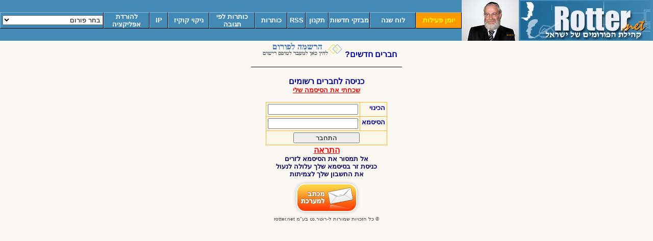

--- FILE ---
content_type: text/html
request_url: https://rotter.name/cgi-bin/nor/dcboard.cgi?az=add_buddy&user=%E0%E5%E8%E9%F1%E8&forum=sale
body_size: 3623
content:
<HTML DIR="RTL">
<HEAD>
<META http-equiv="Content-Type" content="text/html; charset=windows-1255">
<meta name="robots" content="INDEX,FOLLOW" />	
<meta http-equiv="Content-Language" content="he" />
<meta name="description" content="" />
<meta property="og:title" content="" /> 
<meta property="og:image" content="https://rotter.name/nor/Images/rotterlogo.jpg"/>


<!-- אנליזה גוגל -->
<script type="text/javascript">

  var _gaq = _gaq || [];
  _gaq.push(['_setAccount', 'UA-33997367-2']);
  _gaq.push(['_trackPageview']);

  (function() {
    var ga = document.createElement('script'); ga.type = 'text/javascript'; ga.async = true;
    ga.src = ('https:' == document.location.protocol ? 'https://' : 'http://') + 'stats.g.doubleclick.net/dc.js';
    var s = document.getElementsByTagName('script')[0]; s.parentNode.insertBefore(ga, s);
  })();

</script>
<!-- אנליזה גוגל סוף -->

<TITLE>

</TITLE>



 <STYLE TYPE="TEXT/CSS">
 <!--

BODY {
	scrollbar-face-color: #3C5D8A; 
	scrollbar-shadow-color: #FAD2A4; 
	scrollbar-highlight-color: #FAD2A4; 
	scrollbar-3dlight-color: #000000; 
	scrollbar-darkshadow-color: #000000; 
	scrollbar-track-color: #6481AA;   
	scrollbar-arrow-color: #ffffff;
}
a:link {text-decoration: none;}
a:visited {text-decoration: none;}
a:active {text-decoration: underline;}
a:hover {text-decoration: underline;}

.aborder{
border-width : 1px;
border-style : solid;
border-color : black;
}

b {
font-weight: bold;
}

.menu2  {FONT-FAMILY:Times New Roman (Hebrew), Arial (Hebrew), David (Hebrew), Courier New (Hebrew); FONT-SIZE: 15px; COLOR: #FFFFFF; FONT-WEIGHT: bold; TEXT-DECORATION: underline}

.msg_b {background-color: 71B7E6;} 


.menu1  {font-family:Arial; FONT-SIZE: 13px; color: white; FONT-WEIGHT: bold;}

.menu1b {background-color:428AB5;
border-left:solid 1px #84BAD6;
border-right:solid 1px #000000;
border-top:solid 1px #84BAD6;
border-bottom:solid 1px #000000 ;
}

.menu1br {background-color:#ff9900;
border-left:solid 1px #84BAD6;
border-right:solid 1px #000000;
border-top:solid 1px #84BAD6;
border-bottom:solid 1px #000000 ;
}

.menu1on {background-color: B5BED6; border-left:solid 1px #909090;border-right:solid 1px #909090;border-top:solid 1px #909090;border-bottom:solid 1px #909090}


.icons  {background-color: FFFFE8;}
.icons2 {background-color: FFFFE8;}
._icons  {background-color: FF8400;}
._icons2 {background-color: FFDE7F;}

.text12 {
        FONT-FAMILY: Arial (Hebrew), David (Hebrew), Courier New (Hebrew); FONT-SIZE: 12px; COLOR: #000099
}
.text13 {
        FONT-FAMILY: Arial (Hebrew), David (Hebrew), Courier New (Hebrew); FONT-SIZE: 13px; COLOR: #000099;
}
.text13g {
        FONT-FAMILY: Arial (Hebrew), David (Hebrew), Courier New (Hebrew); FONT-SIZE: 13px; COLOR: #000099;
}
.text13b {
        FONT-FAMILY: Arial (Hebrew), David (Hebrew), Courier New (Hebrew); FONT-SIZE: 13px; COLOR: #000099; FONT-WEIGHT: bold; TEXT-DECORATION: underline
}
.text15n {
        FONT-FAMILY: Arial (Hebrew), David (Hebrew), Courier New (Hebrew); FONT-SIZE: 15px;
}
.text15 {
        FONT-FAMILY: Arial (Hebrew), David (Hebrew), Courier New (Hebrew); FONT-SIZE: 15px; COLOR: black
}
.text15b {
        FONT-FAMILY: Arial (Hebrew), David (Hebrew), Courier New (Hebrew); FONT-SIZE: 15px; COLOR: #000099; FONT-WEIGHT: bold; TEXT-DECORATION: underline
}
.text15bn {
        FONT-SIZE: 15px; FONT-WEIGHT: bold;
}
.text16b {
        FONT-FAMILY: Arial (Hebrew), David (Hebrew), Courier New (Hebrew); FONT-SIZE: 16px; COLOR: #000099; FONT-WEIGHT: bold; TEXT-DECORATION: underline
}
input.orang {background-color: #ffb736; FONT-FAMILY: Arial (Hebrew), David (Hebrew), Courier New (Hebrew); font-size: 12px; color: black;}
input.besh {background-color: #fcf8f2; FONT-FAMILY: Arial (Hebrew), David (Hebrew), Courier New (Hebrew); font-size: 12px; color: #000099;}

-->
</style>

</HEAD>
<BODY STYLE="margin-top:0px" BGCOLOR="#FCF8F2" VLINK="#707070" ALINK="#b2b2b2" LINK="red" rightmargin="0" leftmargin="0">
<div id="fb-root"></div>
<script>(function(d, s, id) {
  var js, fjs = d.getElementsByTagName(s)[0];
  if (d.getElementById(id)) return;
  js = d.createElement(s); js.id = id;
  js.src = "//connect.facebook.net/en_US/sdk.js#xfbml=1&version=v2.5&appId=195475010791014";
  fjs.parentNode.insertBefore(js, fjs);
}(document, 'script', 'facebook-jssdk'));</script>
<script>
function makeRemote(url){
	remote = window.open(url,"remotewin","width=500,height=400,scrollbars=1");
	remote.location.href = url;
	if (remote.opener == null) remote.opener = window;
}
</script>

<CENTER>
<script>
function tel5(url){
	remote = window.open(url,"remotewin","width=700,height=300,scrollbars=1");
	remote.location.href = url;
	if (remote.opener == null) remote.opener = window;
}
</script>

<table border="0" cellpadding="0" cellspacing="0" vspace="0" hspace="0" width=100% align="center" bgcolor="428ab5">
<tr>

<td width="260" align="left"><a href="https://rotter.net" border=0><IMG SRC="https://rotter.name/nor/Images/rotterlogo.jpg" border=0></a></TD>

<td align="left" width="112">
<a href="https://rotter.net/User_files/forum/4fdd8b192e7e4c93.jpg" target="_new"> <img align="left" border=0 src='https://rotter.name/aba-top.jpg' alt="ABA"></a> 
<!--<script type="text/javascript" src="https://rotter.net/hanuka/hanuka-new.js"></script> -->
</td>

<td>
<!-- Top Menu -->

<table width=100% cellspacing=0 cellpadding=0 border=0>
<tr>
<td width=10% align=middle
    class="menu1br"
    onmouseover="this.className='menu1on'"
    onmouseout="this.className='menu1br'">
    <a href="https://rotter.name/cgi-bin/nor/managment/toda-all.pl" class="menu1" target="_1"><font color=yellow>יומן פעילות</font></a></td>
	
<td width=10% align=middle
    class="menu1b"
    onmouseover="this.className='menu1on'"
    onmouseout="this.className='menu1b'">
    <a href="http://rotter.net/luach.php" class="menu1">לוח שנה</a></td>

<td width=9% align=middle
    class="menu1b"
    onmouseover="this.className='menu1on'"
    onmouseout="this.className='menu1b'">
    <a href="https://rotter.name/news/news.php" class="menu1">מבזקי חדשות</a></td>
	
<td width=5% align=middle
    class="menu1b"
    onmouseover="this.className='menu1on'"
    onmouseout="this.className='menu1b'">
    <a href="https://rotter.name/nor/takanon.htm" class="menu1">תקנון</a></td>

<td width=4% align=middle
    class="menu1b"
    onmouseover="this.className='menu1on'"
    onmouseout="this.className='menu1b'">
    <a href="https://rotter.name/nor/rss/rssmain.xml" class="menu1">RSS</a></td>

<td width=7% align=middle
    class="menu1b"
    onmouseover="this.className='menu1on'"
    onmouseout="this.className='menu1b'">
    <a href="https://rotter.name/nor/listforum.php" class="menu1">כותרות</a></td>

<td width=10% align=middle
    class="menu1b"
    onmouseover="this.className='menu1on'"
    onmouseout="this.className='menu1b'">
    <a href="https://rotter.name/nor/listforuma.php" class="menu1">כותרות לפי תגובה</a></td>
	
<td width=9% align=middle 
	class="menu1b"
	onmouseover="this.className='menu1on'"
    onmouseout="this.className='menu1b'">
    <a href="https://rotter.name/cgi-bin/nor/dcboard.cgi?az=removep" target="new"  class="menu1">ניקוי קוקיז</a></td>	

<td width=4% align=middle
    class="menu1b"
    onmouseover="this.className='menu1on'"
    onmouseout="this.className='menu1b'">
	<a href="javascript:makeRemote('https://rotter.name/cgi-bin/nor/seeip.pl');" class="menu1">IP</a></td>
	
<td width=10% align=middle
    class="menu1b"
    onmouseover="this.className='menu1on'"
    onmouseout="this.className='menu1b'">
	<a href="javascript:makeRemote('https://rotter.name/nor/modiein/20073.shtml');" class="menu1">להורדת אפליקציה</a></td>




<td class="menu1b">
<select title="Rotter.Net" style="width:98%;" dir=rtl name="Rotter.Net" size="1"  onChange="if (this.options[selectedIndex].value != '') location.href=this.options[selectedIndex].value">
<option value="" selected>בחר פורום</option>
<option value="https://rotter.name/cgi-bin/nor/dcboard.cgi?az=list&forum=chat">שיחות</option>
<option value="https://rotter.name/cgi-bin/nor/dcboard.cgi?az=list&forum=cryptocoins">ביטקוין ומטבעות קריפטו</option>
<option value="https://rotter.name/cgi-bin/nor/dcboard.cgi?az=list&forum=party">כושר ופיתוח גוף</option>
<option value="https://rotter.name/cgi-bin/nor/dcboard.cgi?az=list&forum=study">לימודים</option>
<option value="https://rotter.name/cgi-bin/nor/dcboard.cgi?az=list&forum=sale">צרכנות</option>
<option value="https://rotter.name/cgi-bin/nor/dcboard.cgi?az=list&forum=kaniti">הרגע קניתי</option>
<option value="https://rotter.name/cgi-bin/nor/dcboard.cgi?az=list&forum=shivuk">שיווק שותפים</option>
<option value="https://rotter.name/cgi-bin/nor/dcboard.cgi?az=list&forum=economy">כלכלה</option>
<option value="https://rotter.name/cgi-bin/nor/dcboard.cgi?az=list&forum=bogrim">בני ה-20</option>
<option value="https://rotter.name/cgi-bin/nor/dcboard.cgi?az=list&forum=modiein">מודיעין</option>
<option value="https://rotter.name/cgi-bin/nor/dcboard.cgi?az=list&forum=computer">משחקים</option>
<option value="https://rotter.name/cgi-bin/nor/dcboard.cgi?az=list&forum=soft">תוכנה</option>
<option value="https://rotter.name/cgi-bin/nor/dcboard.cgi?az=list&forum=hard">חומרה</option>
<option value="https://rotter.name/cgi-bin/nor/dcboard.cgi?az=list&forum=prog">תיכנות</option>
<option value="https://rotter.name/cgi-bin/nor/dcboard.cgi?az=list&forum=iphone">סמארטפונים</option>
<option value="https://rotter.name/cgi-bin/nor/dcboard.cgi?az=list&forum=Downloads">Downloads</option>
<option value="https://rotter.name/cgi-bin/nor/dcboard.cgi?az=list&forum=sharing">שיתוף</option>
<option value="https://rotter.name/cgi-bin/nor/dcboard.cgi?az=list&forum=music">מוזיקה</option>
<option value="https://rotter.name/cgi-bin/nor/dcboard.cgi?az=list&forum=movies">סרטים</option>
<option value="https://rotter.name/cgi-bin/nor/dcboard.cgi?az=list&forum=photo">צילום</option>
<option value="https://rotter.name/cgi-bin/nor/dcboard.cgi?az=list&forum=motors">מוטוריקה</option>
<option value="https://rotter.name/cgi-bin/nor/dcboard.cgi">לובי</option>

</select>
</td>
</tr>


</table>
</td>

</tr></table>
<!-- <script src="https://rotter.name/nor/line/all.js"></script> -->
</td></tr></table>



<MARQUEE direction="right" scrolldelay="3" scrollamount="2" bgcolor=#00ff66><FONT face=Arial color=BLACK size=4></FONT></MARQUEE>

		<font size="3" face="Arial" color="#000099">
      <b>חברים חדשים?</b></font>
     <a href="https://rotter.name/cgi-bin/nor/dcboard.cgi?az=user_register"><img src="https://rotter.name/nor/Images/reg.gif" border=0></a><br>_____________________________________<br><p>
      <font size="3" face="Arial" color="#000099">
      <b>כניסה לחברים רשומים</b></font><br>
         <align="center"><font size="2" face="Arial" color="#000099">
	      <b><a href="https://rotter.name/cgi-bin/nor/dcboard.cgi?az=retrieve_password"><font color=red><u>שכחתי את הסיסמה שלי</u></a></font><br>
		 		  
		  
   <form method="post">
   <input type="hidden" name="cmd" value="login">
   
            <input type="hidden" name="az" value="add_buddy">
            
            <input type="hidden" name="forum" value="sale">
            
            <input type="hidden" name="user" value="אוטיסט">
            
    <table border="0"  cellpadding="0"  cellspacing="0" bgcolor="FFB631"><tr><td>
	  <table border="0" width="100%" cellpadding="3" cellspacing="1">
              <tr><th align="right" valign="top" bgcolor="FFF7E7"><font 
              size="2" color="00009C" face="arial">
              הכינוי</font></th>
              <td  bgcolor="FFF7E7">
              <input type="text" name="שם-משתמש"
               value="" size="20">
              </td></tr>
              <tr><th align="right" valign="top" bgcolor="FFF7E7"><font 
              size="2" color="00009C" face="arial">
              הסיסמא</font></th>
              <td  bgcolor="FFF7E7">
              <input type="password" name="סיסמא" value="" size="20">
              </td></tr>
              <tr>
              <td align="center" bgcolor="FFF7E7" colspan="2">
              <input class="button" type="submit" name="login" value="         התחבר         ">
              </td></tr>
         </table></td></tr></table>
  </form>
<font size=3 color=red><b><u>התראה</u><br><font size =2 color=#000066>אל תמסור את הסיסמא לזרים<br>כניסת זר בסיסמא שלך עלולה לנעול<br>את החשבון שלך לצמיתות</b></font>



<TABLE BORDER="0" WIDTH="100%">
<TR><td align="center">
 <a href="https://rotter.name/cgi-bin/kesher-forum.pl"><img src="/nor/Images/leave_msg.gif" border="0"></a><br>
<CENTER><font size="-2" COLOR="#444444" FACE="Arial">&copy; כל הזכויות שמורות ל-רוטר.נט בע"מ </FONT>
<a href="http://rotter.net"><font SIZE ="-2" FACE="Arial" COLOR="#444444">rotter.net</font></a><br>
</TD></TR></TABLE>
</CENTER><!-- </DIV> -->


<script type="text/javascript">
  var vglnk = { key: '2ffcc379246cf92bd0a1a9a54a7a7542' };

  (function(d, t) {
    var s = d.createElement(t); s.type = 'text/javascript'; s.async = true;
    s.src = '//cdn.viglink.com/api/vglnk.js';
    var r = d.getElementsByTagName(t)[0]; r.parentNode.insertBefore(s, r);
  }(document, 'script'));
</script>


<script defer src="https://static.cloudflareinsights.com/beacon.min.js/vcd15cbe7772f49c399c6a5babf22c1241717689176015" integrity="sha512-ZpsOmlRQV6y907TI0dKBHq9Md29nnaEIPlkf84rnaERnq6zvWvPUqr2ft8M1aS28oN72PdrCzSjY4U6VaAw1EQ==" data-cf-beacon='{"version":"2024.11.0","token":"c51c6153966a4fd29eee1943ee2db191","r":1,"server_timing":{"name":{"cfCacheStatus":true,"cfEdge":true,"cfExtPri":true,"cfL4":true,"cfOrigin":true,"cfSpeedBrain":true},"location_startswith":null}}' crossorigin="anonymous"></script>
</BODY>
</HTML>
